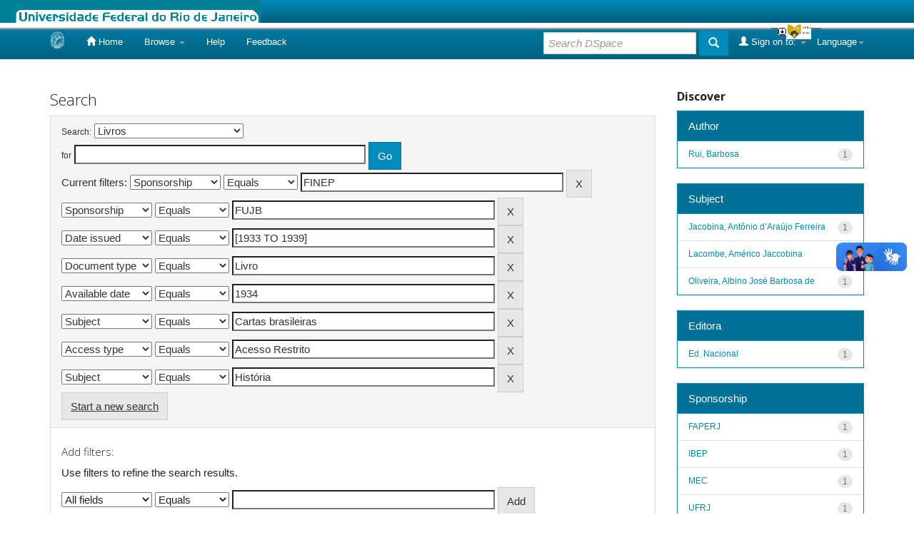

--- FILE ---
content_type: text/css
request_url: https://bdor.sibi.ufrj.br/static/css/jquery-ui-1.10.3.custom/redmond/jquery-ui-1.10.3.custom.css
body_size: 32065
content:
/*! jQuery UI - v1.10.3 - 2013-08-25
* http://jqueryui.com
* Includes: jquery.ui.core.css, jquery.ui.resizable.css, jquery.ui.selectable.css, jquery.ui.accordion.css, jquery.ui.autocomplete.css, jquery.ui.button.css, jquery.ui.datepicker.css, jquery.ui.dialog.css, jquery.ui.menu.css, jquery.ui.progressbar.css, jquery.ui.slider.css, jquery.ui.spinner.css, jquery.ui.tabs.css, jquery.ui.tooltip.css
* To view and modify this theme, visit http://jqueryui.com/themeroller/?ffDefault=Lucida%20Grande%2CLucida%20Sans%2CArial%2Csans-serif&fwDefault=bold&fsDefault=1.1em&cornerRadius=5px&bgColorHeader=5c9ccc&bgTextureHeader=gloss_wave&bgImgOpacityHeader=55&borderColorHeader=4297d7&fcHeader=ffffff&iconColorHeader=d8e7f3&bgColorContent=fcfdfd&bgTextureContent=inset_hard&bgImgOpacityContent=100&borderColorContent=a6c9e2&fcContent=222222&iconColorContent=469bdd&bgColorDefault=dfeffc&bgTextureDefault=glass&bgImgOpacityDefault=85&borderColorDefault=c5dbec&fcDefault=2e6e9e&iconColorDefault=6da8d5&bgColorHover=d0e5f5&bgTextureHover=glass&bgImgOpacityHover=75&borderColorHover=79b7e7&fcHover=1d5987&iconColorHover=217bc0&bgColorActive=f5f8f9&bgTextureActive=inset_hard&bgImgOpacityActive=100&borderColorActive=79b7e7&fcActive=e17009&iconColorActive=f9bd01&bgColorHighlight=fbec88&bgTextureHighlight=flat&bgImgOpacityHighlight=55&borderColorHighlight=fad42e&fcHighlight=363636&iconColorHighlight=2e83ff&bgColorError=fef1ec&bgTextureError=glass&bgImgOpacityError=95&borderColorError=cd0a0a&fcError=cd0a0a&iconColorError=cd0a0a&bgColorOverlay=aaaaaa&bgTextureOverlay=flat&bgImgOpacityOverlay=0&opacityOverlay=30&bgColorShadow=aaaaaa&bgTextureShadow=flat&bgImgOpacityShadow=0&opacityShadow=30&thicknessShadow=8px&offsetTopShadow=-8px&offsetLeftShadow=-8px&cornerRadiusShadow=8px
* Copyright 2013 jQuery Foundation and other contributors Licensed MIT */

/* Layout helpers
----------------------------------*/
.ui-helper-hidden {
	display: none;
}
.ui-helper-hidden-accessible {
	border: 0;
	clip: rect(0 0 0 0);
	height: 1px;
	margin: -1px;
	overflow: hidden;
	padding: 0;
	position: absolute;
	width: 1px;
}
.ui-helper-reset {
	margin: 0;
	padding: 0;
	border: 0;
	outline: 0;
	line-height: 1.3;
	text-decoration: none;
	font-size: 100%;
	list-style: none;
}
.ui-helper-clearfix:before,
.ui-helper-clearfix:after {
	content: "";
	display: table;
	border-collapse: collapse;
}
.ui-helper-clearfix:after {
	clear: both;
}
.ui-helper-clearfix {
	min-height: 0; /* support: IE7 */
}
.ui-helper-zfix {
	width: 100%;
	height: 100%;
	top: 0;
	left: 0;
	position: absolute;
	opacity: 0;
	filter:Alpha(Opacity=0);
}

.ui-front {
	z-index: 100;
}


/* Interaction Cues
----------------------------------*/
.ui-state-disabled {
	cursor: default !important;
}


/* Icons
----------------------------------*/

/* states and images */
.ui-icon {
	display: block;
	text-indent: -99999px;
	overflow: hidden;
	background-repeat: no-repeat;
}


/* Misc visuals
----------------------------------*/

/* Overlays */
.ui-widget-overlay {
	position: fixed;
	top: 0;
	left: 0;
	width: 100%;
	height: 100%;
}
.ui-resizable {
	position: relative;
}
.ui-resizable-handle {
	position: absolute;
	font-size: 0.1px;
	display: block;
}
.ui-resizable-disabled .ui-resizable-handle,
.ui-resizable-autohide .ui-resizable-handle {
	display: none;
}
.ui-resizable-n {
	cursor: n-resize;
	height: 7px;
	width: 100%;
	top: -5px;
	left: 0;
}
.ui-resizable-s {
	cursor: s-resize;
	height: 7px;
	width: 100%;
	bottom: -5px;
	left: 0;
}
.ui-resizable-e {
	cursor: e-resize;
	width: 7px;
	right: -5px;
	top: 0;
	height: 100%;
}
.ui-resizable-w {
	cursor: w-resize;
	width: 7px;
	left: -5px;
	top: 0;
	height: 100%;
}
.ui-resizable-se {
	cursor: se-resize;
	width: 12px;
	height: 12px;
	right: 1px;
	bottom: 1px;
}
.ui-resizable-sw {
	cursor: sw-resize;
	width: 9px;
	height: 9px;
	left: -5px;
	bottom: -5px;
}
.ui-resizable-nw {
	cursor: nw-resize;
	width: 9px;
	height: 9px;
	left: -5px;
	top: -5px;
}
.ui-resizable-ne {
	cursor: ne-resize;
	width: 9px;
	height: 9px;
	right: -5px;
	top: -5px;
}
.ui-selectable-helper {
	position: absolute;
	z-index: 100;
	border: 1px dotted black;
}
.ui-accordion .ui-accordion-header {
	display: block;
	cursor: pointer;
	position: relative;
	margin-top: 2px;
	padding: .5em .5em .5em .7em;
	min-height: 0; /* support: IE7 */
}
.ui-accordion .ui-accordion-icons {
	padding-left: 2.2em;
}
.ui-accordion .ui-accordion-noicons {
	padding-left: .7em;
}
.ui-accordion .ui-accordion-icons .ui-accordion-icons {
	padding-left: 2.2em;
}
.ui-accordion .ui-accordion-header .ui-accordion-header-icon {
	position: absolute;
	left: .5em;
	top: 50%;
	margin-top: -8px;
}
.ui-accordion .ui-accordion-content {
	padding: 1em 2.2em;
	border-top: 0;
	overflow: auto;
}
.ui-autocomplete {
	position: absolute;
	top: 0;
	left: 0;
	cursor: default;
}
.ui-button {
	display: inline-block;
	position: relative;
	padding: 0;
	line-height: normal;
	margin-right: .1em;
	cursor: pointer;
	vertical-align: middle;
	text-align: center;
	overflow: visible; /* removes extra width in IE */
}
.ui-button,
.ui-button:link,
.ui-button:visited,
.ui-button:hover,
.ui-button:active {
	text-decoration: none;
}
/* to make room for the icon, a width needs to be set here */
.ui-button-icon-only {
	width: 2.2em;
}
/* button elements seem to need a little more width */
button.ui-button-icon-only {
	width: 2.4em;
}
.ui-button-icons-only {
	width: 3.4em;
}
button.ui-button-icons-only {
	width: 3.7em;
}

/* button text element */
.ui-button .ui-button-text {
	display: block;
	line-height: normal;
}
.ui-button-text-only .ui-button-text {
	padding: .4em 1em;
}
.ui-button-icon-only .ui-button-text,
.ui-button-icons-only .ui-button-text {
	padding: .4em;
	text-indent: -9999999px;
}
.ui-button-text-icon-primary .ui-button-text,
.ui-button-text-icons .ui-button-text {
	padding: .4em 1em .4em 2.1em;
}
.ui-button-text-icon-secondary .ui-button-text,
.ui-button-text-icons .ui-button-text {
	padding: .4em 2.1em .4em 1em;
}
.ui-button-text-icons .ui-button-text {
	padding-left: 2.1em;
	padding-right: 2.1em;
}
/* no icon support for input elements, provide padding by default */
input.ui-button {
	padding: .4em 1em;
}

/* button icon element(s) */
.ui-button-icon-only .ui-icon,
.ui-button-text-icon-primary .ui-icon,
.ui-button-text-icon-secondary .ui-icon,
.ui-button-text-icons .ui-icon,
.ui-button-icons-only .ui-icon {
	position: absolute;
	top: 50%;
	margin-top: -8px;
}
.ui-button-icon-only .ui-icon {
	left: 50%;
	margin-left: -8px;
}
.ui-button-text-icon-primary .ui-button-icon-primary,
.ui-button-text-icons .ui-button-icon-primary,
.ui-button-icons-only .ui-button-icon-primary {
	left: .5em;
}
.ui-button-text-icon-secondary .ui-button-icon-secondary,
.ui-button-text-icons .ui-button-icon-secondary,
.ui-button-icons-only .ui-button-icon-secondary {
	right: .5em;
}

/* button sets */
.ui-buttonset {
	margin-right: 7px;
}
.ui-buttonset .ui-button {
	margin-left: 0;
	margin-right: -.3em;
}

/* workarounds */
/* reset extra padding in Firefox, see h5bp.com/l */
input.ui-button::-moz-focus-inner,
button.ui-button::-moz-focus-inner {
	border: 0;
	padding: 0;
}
.ui-datepicker {
	width: 17em;
	padding: .2em .2em 0;
	display: none;
}
.ui-datepicker .ui-datepicker-header {
	position: relative;
	padding: .2em 0;
}
.ui-datepicker .ui-datepicker-prev,
.ui-datepicker .ui-datepicker-next {
	position: absolute;
	top: 2px;
	width: 1.8em;
	height: 1.8em;
}
.ui-datepicker .ui-datepicker-prev-hover,
.ui-datepicker .ui-datepicker-next-hover {
	top: 1px;
}
.ui-datepicker .ui-datepicker-prev {
	left: 2px;
}
.ui-datepicker .ui-datepicker-next {
	right: 2px;
}
.ui-datepicker .ui-datepicker-prev-hover {
	left: 1px;
}
.ui-datepicker .ui-datepicker-next-hover {
	right: 1px;
}
.ui-datepicker .ui-datepicker-prev span,
.ui-datepicker .ui-datepicker-next span {
	display: block;
	position: absolute;
	left: 50%;
	margin-left: -8px;
	top: 50%;
	margin-top: -8px;
}
.ui-datepicker .ui-datepicker-title {
	margin: 0 2.3em;
	line-height: 1.8em;
	text-align: center;
}
.ui-datepicker .ui-datepicker-title select {
	font-size: 1em;
	margin: 1px 0;
}
.ui-datepicker select.ui-datepicker-month-year {
	width: 100%;
}
.ui-datepicker select.ui-datepicker-month,
.ui-datepicker select.ui-datepicker-year {
	width: 49%;
}
.ui-datepicker table {
	width: 100%;
	font-size: .9em;
	border-collapse: collapse;
	margin: 0 0 .4em;
}
.ui-datepicker th {
	padding: .7em .3em;
	text-align: center;
	font-weight: bold;
	border: 0;
}
.ui-datepicker td {
	border: 0;
	padding: 1px;
}
.ui-datepicker td span,
.ui-datepicker td a {
	display: block;
	padding: .2em;
	text-align: right;
	text-decoration: none;
}
.ui-datepicker .ui-datepicker-buttonpane {
	background-image: none;
	margin: .7em 0 0 0;
	padding: 0 .2em;
	border-left: 0;
	border-right: 0;
	border-bottom: 0;
}
.ui-datepicker .ui-datepicker-buttonpane button {
	float: right;
	margin: .5em .2em .4em;
	cursor: pointer;
	padding: .2em .6em .3em .6em;
	width: auto;
	overflow: visible;
}
.ui-datepicker .ui-datepicker-buttonpane button.ui-datepicker-current {
	float: left;
}

/* with multiple calendars */
.ui-datepicker.ui-datepicker-multi {
	width: auto;
}
.ui-datepicker-multi .ui-datepicker-group {
	float: left;
}
.ui-datepicker-multi .ui-datepicker-group table {
	width: 95%;
	margin: 0 auto .4em;
}
.ui-datepicker-multi-2 .ui-datepicker-group {
	width: 50%;
}
.ui-datepicker-multi-3 .ui-datepicker-group {
	width: 33.3%;
}
.ui-datepicker-multi-4 .ui-datepicker-group {
	width: 25%;
}
.ui-datepicker-multi .ui-datepicker-group-last .ui-datepicker-header,
.ui-datepicker-multi .ui-datepicker-group-middle .ui-datepicker-header {
	border-left-width: 0;
}
.ui-datepicker-multi .ui-datepicker-buttonpane {
	clear: left;
}
.ui-datepicker-row-break {
	clear: both;
	width: 100%;
	font-size: 0;
}

/* RTL support */
.ui-datepicker-rtl {
	direction: rtl;
}
.ui-datepicker-rtl .ui-datepicker-prev {
	right: 2px;
	left: auto;
}
.ui-datepicker-rtl .ui-datepicker-next {
	left: 2px;
	right: auto;
}
.ui-datepicker-rtl .ui-datepicker-prev:hover {
	right: 1px;
	left: auto;
}
.ui-datepicker-rtl .ui-datepicker-next:hover {
	left: 1px;
	right: auto;
}
.ui-datepicker-rtl .ui-datepicker-buttonpane {
	clear: right;
}
.ui-datepicker-rtl .ui-datepicker-buttonpane button {
	float: left;
}
.ui-datepicker-rtl .ui-datepicker-buttonpane button.ui-datepicker-current,
.ui-datepicker-rtl .ui-datepicker-group {
	float: right;
}
.ui-datepicker-rtl .ui-datepicker-group-last .ui-datepicker-header,
.ui-datepicker-rtl .ui-datepicker-group-middle .ui-datepicker-header {
	border-right-width: 0;
	border-left-width: 1px;
}
.ui-dialog {
	position: absolute;
	top: 0;
	left: 0;
	padding: .2em;
	outline: 0;
}
.ui-dialog .ui-dialog-titlebar {
	padding: .4em 1em;
	position: relative;
}
.ui-dialog .ui-dialog-title {
	float: left;
	margin: .1em 0;
	white-space: nowrap;
	width: 90%;
	overflow: hidden;
	text-overflow: ellipsis;
}
.ui-dialog .ui-dialog-titlebar-close {
	position: absolute;
	right: .3em;
	top: 50%;
	width: 21px;
	margin: -10px 0 0 0;
	padding: 1px;
	height: 20px;
}
.ui-dialog .ui-dialog-content {
	position: relative;
	border: 0;
	padding: .5em 1em;
	background: none;
	overflow: auto;
}
.ui-dialog .ui-dialog-buttonpane {
	text-align: left;
	border-width: 1px 0 0 0;
	background-image: none;
	margin-top: .5em;
	padding: .3em 1em .5em .4em;
}
.ui-dialog .ui-dialog-buttonpane .ui-dialog-buttonset {
	float: right;
}
.ui-dialog .ui-dialog-buttonpane button {
	margin: .5em .4em .5em 0;
	cursor: pointer;
}
.ui-dialog .ui-resizable-se {
	width: 12px;
	height: 12px;
	right: -5px;
	bottom: -5px;
	background-position: 16px 16px;
}
.ui-draggable .ui-dialog-titlebar {
	cursor: move;
}
.ui-menu {
	list-style: none;
	padding: 2px;
	margin: 0;
	display: block;
	outline: none;
}
.ui-menu .ui-menu {
	margin-top: -3px;
	position: absolute;
}
.ui-menu .ui-menu-item {
	margin: 0;
	padding: 0;
	width: 100%;
	/* support: IE10, see #8844 */
	list-style-image: url([data-uri]);
}
.ui-menu .ui-menu-divider {
	margin: 5px -2px 5px -2px;
	height: 0;
	font-size: 0;
	line-height: 0;
	border-width: 1px 0 0 0;
}
.ui-menu .ui-menu-item a {
	text-decoration: none;
	display: block;
	padding: 2px .4em;
	line-height: 1.5;
	min-height: 0; /* support: IE7 */
	font-weight: normal;
}
.ui-menu .ui-menu-item a.ui-state-focus,
.ui-menu .ui-menu-item a.ui-state-active {
	font-weight: normal;
	margin: -1px;
}

.ui-menu .ui-state-disabled {
	font-weight: normal;
	margin: .4em 0 .2em;
	line-height: 1.5;
}
.ui-menu .ui-state-disabled a {
	cursor: default;
}

/* icon support */
.ui-menu-icons {
	position: relative;
}
.ui-menu-icons .ui-menu-item a {
	position: relative;
	padding-left: 2em;
}

/* left-aligned */
.ui-menu .ui-icon {
	position: absolute;
	top: .2em;
	left: .2em;
}

/* right-aligned */
.ui-menu .ui-menu-icon {
	position: static;
	float: right;
}
.ui-progressbar {
	height: 2em;
	text-align: left;
	overflow: hidden;
}
.ui-progressbar .ui-progressbar-value {
	margin: -1px;
	height: 100%;
}
.ui-progressbar .ui-progressbar-overlay {
	background: url("images/animated-overlay.gif");
	height: 100%;
	filter: alpha(opacity=25);
	opacity: 0.25;
}
.ui-progressbar-indeterminate .ui-progressbar-value {
	background-image: none;
}
.ui-slider {
	position: relative;
	text-align: left;
}
.ui-slider .ui-slider-handle {
	position: absolute;
	z-index: 2;
	width: 1.2em;
	height: 1.2em;
	cursor: default;
}
.ui-slider .ui-slider-range {
	position: absolute;
	z-index: 1;
	font-size: .7em;
	display: block;
	border: 0;
	background-position: 0 0;
}

/* For IE8 - See #6727 */
.ui-slider.ui-state-disabled .ui-slider-handle,
.ui-slider.ui-state-disabled .ui-slider-range {
	filter: inherit;
}

.ui-slider-horizontal {
	height: .8em;
}
.ui-slider-horizontal .ui-slider-handle {
	top: -.3em;
	margin-left: -.6em;
}
.ui-slider-horizontal .ui-slider-range {
	top: 0;
	height: 100%;
}
.ui-slider-horizontal .ui-slider-range-min {
	left: 0;
}
.ui-slider-horizontal .ui-slider-range-max {
	right: 0;
}

.ui-slider-vertical {
	width: .8em;
	height: 100px;
}
.ui-slider-vertical .ui-slider-handle {
	left: -.3em;
	margin-left: 0;
	margin-bottom: -.6em;
}
.ui-slider-vertical .ui-slider-range {
	left: 0;
	width: 100%;
}
.ui-slider-vertical .ui-slider-range-min {
	bottom: 0;
}
.ui-slider-vertical .ui-slider-range-max {
	top: 0;
}
.ui-spinner {
	position: relative;
	display: inline-block;
	overflow: hidden;
	padding: 0;
	vertical-align: middle;
}
.ui-spinner-input {
	border: none;
	background: none;
	color: inherit;
	padding: 0;
	margin: .2em 0;
	vertical-align: middle;
	margin-left: .4em;
	margin-right: 22px;
}
.ui-spinner-button {
	width: 16px;
	height: 50%;
	font-size: .5em;
	padding: 0;
	margin: 0;
	text-align: center;
	position: absolute;
	cursor: default;
	display: block;
	overflow: hidden;
	right: 0;
}
/* more specificity required here to overide default borders */
.ui-spinner a.ui-spinner-button {
	border-top: none;
	border-bottom: none;
	border-right: none;
}
/* vertical centre icon */
.ui-spinner .ui-icon {
	position: absolute;
	margin-top: -8px;
	top: 50%;
	left: 0;
}
.ui-spinner-up {
	top: 0;
}
.ui-spinner-down {
	bottom: 0;
}

/* TR overrides */
.ui-spinner .ui-icon-triangle-1-s {
	/* need to fix icons sprite */
	background-position: -65px -16px;
}
.ui-tabs {
	position: relative;/* position: relative prevents IE scroll bug (element with position: relative inside container with overflow: auto appear as "fixed") */
	padding: .2em;
}
.ui-tabs .ui-tabs-nav {
	margin: 0;
	padding: .2em .2em 0;
}
.ui-tabs .ui-tabs-nav li {
	list-style: none;
	float: left;
	position: relative;
	top: 0;
	margin: 1px .2em 0 0;
	border-bottom-width: 0;
	padding: 0;
	white-space: nowrap;
}
.ui-tabs .ui-tabs-nav li a {
	float: left;
	padding: .5em 1em;
	text-decoration: none;
}
.ui-tabs .ui-tabs-nav li.ui-tabs-active {
	margin-bottom: -1px;
	padding-bottom: 1px;
}
.ui-tabs .ui-tabs-nav li.ui-tabs-active a,
.ui-tabs .ui-tabs-nav li.ui-state-disabled a,
.ui-tabs .ui-tabs-nav li.ui-tabs-loading a {
	cursor: text;
}
.ui-tabs .ui-tabs-nav li a, /* first selector in group seems obsolete, but required to overcome bug in Opera applying cursor: text overall if defined elsewhere... */
.ui-tabs-collapsible .ui-tabs-nav li.ui-tabs-active a {
	cursor: pointer;
}
.ui-tabs .ui-tabs-panel {
	display: block;
	border-width: 0;
	padding: 1em 1.4em;
	background: none;
}
.ui-tooltip {
	padding: 8px;
	position: absolute;
	z-index: 9999;
	max-width: 300px;
	-webkit-box-shadow: 0 0 5px #aaa;
	box-shadow: 0 0 5px #aaa;
}
body .ui-tooltip {
	border-width: 2px;
}

/* Component containers
----------------------------------*/
.ui-widget {
	font-family: Lucida Grande,Lucida Sans,Arial,sans-serif;
	font-size: 1.1em;
}
.ui-widget .ui-widget {
	font-size: 1em;
}
.ui-widget input,
.ui-widget select,
.ui-widget textarea,
.ui-widget button {
	font-family: Lucida Grande,Lucida Sans,Arial,sans-serif;
	font-size: 1em;
}
.ui-widget-content {
	border: 1px solid #a6c9e2;
	background: #fcfdfd url(images/ui-bg_inset-hard_100_fcfdfd_1x100.png) 50% bottom repeat-x;
	color: #222222;
}
.ui-widget-content a {
	color: #222222;
}
.ui-widget-header {
	border: 1px solid #4297d7;
	background: #5c9ccc url(images/ui-bg_gloss-wave_55_5c9ccc_500x100.png) 50% 50% repeat-x;
	color: #ffffff;
	font-weight: bold;
}
.ui-widget-header a {
	color: #ffffff;
}

/* Interaction states
----------------------------------*/
.ui-state-default,
.ui-widget-content .ui-state-default,
.ui-widget-header .ui-state-default {
	border: 1px solid #c5dbec;
	background: #dfeffc url(images/ui-bg_glass_85_dfeffc_1x400.png) 50% 50% repeat-x;
	font-weight: bold;
	color: #2e6e9e;
}
.ui-state-default a,
.ui-state-default a:link,
.ui-state-default a:visited {
	color: #2e6e9e;
	text-decoration: none;
}
.ui-state-hover,
.ui-widget-content .ui-state-hover,
.ui-widget-header .ui-state-hover,
.ui-state-focus,
.ui-widget-content .ui-state-focus,
.ui-widget-header .ui-state-focus {
	border: 1px solid #79b7e7;
	background: #d0e5f5 url(images/ui-bg_glass_75_d0e5f5_1x400.png) 50% 50% repeat-x;
	font-weight: bold;
	color: #1d5987;
}
.ui-state-hover a,
.ui-state-hover a:hover,
.ui-state-hover a:link,
.ui-state-hover a:visited {
	color: #1d5987;
	text-decoration: none;
}
.ui-state-active,
.ui-widget-content .ui-state-active,
.ui-widget-header .ui-state-active {
	border: 1px solid #79b7e7;
	background: #f5f8f9 url(images/ui-bg_inset-hard_100_f5f8f9_1x100.png) 50% 50% repeat-x;
	font-weight: bold;
	color: #e17009;
}
.ui-state-active a,
.ui-state-active a:link,
.ui-state-active a:visited {
	color: #e17009;
	text-decoration: none;
}

/* Interaction Cues
----------------------------------*/
.ui-state-highlight,
.ui-widget-content .ui-state-highlight,
.ui-widget-header .ui-state-highlight {
	border: 1px solid #fad42e;
	background: #fbec88 url(images/ui-bg_flat_55_fbec88_40x100.png) 50% 50% repeat-x;
	color: #363636;
}
.ui-state-highlight a,
.ui-widget-content .ui-state-highlight a,
.ui-widget-header .ui-state-highlight a {
	color: #363636;
}
.ui-state-error,
.ui-widget-content .ui-state-error,
.ui-widget-header .ui-state-error {
	border: 1px solid #cd0a0a;
	background: #fef1ec url(images/ui-bg_glass_95_fef1ec_1x400.png) 50% 50% repeat-x;
	color: #cd0a0a;
}
.ui-state-error a,
.ui-widget-content .ui-state-error a,
.ui-widget-header .ui-state-error a {
	color: #cd0a0a;
}
.ui-state-error-text,
.ui-widget-content .ui-state-error-text,
.ui-widget-header .ui-state-error-text {
	color: #cd0a0a;
}
.ui-priority-primary,
.ui-widget-content .ui-priority-primary,
.ui-widget-header .ui-priority-primary {
	font-weight: bold;
}
.ui-priority-secondary,
.ui-widget-content .ui-priority-secondary,
.ui-widget-header .ui-priority-secondary {
	opacity: .7;
	filter:Alpha(Opacity=70);
	font-weight: normal;
}
.ui-state-disabled,
.ui-widget-content .ui-state-disabled,
.ui-widget-header .ui-state-disabled {
	opacity: .35;
	filter:Alpha(Opacity=35);
	background-image: none;
}
.ui-state-disabled .ui-icon {
	filter:Alpha(Opacity=35); /* For IE8 - See #6059 */
}

/* Icons
----------------------------------*/

/* states and images */
.ui-icon {
	width: 16px;
	height: 16px;
}
.ui-icon,
.ui-widget-content .ui-icon {
	background-image: url(images/ui-icons_469bdd_256x240.png);
}
.ui-widget-header .ui-icon {
	background-image: url(images/ui-icons_d8e7f3_256x240.png);
}
.ui-state-default .ui-icon {
	background-image: url(images/ui-icons_6da8d5_256x240.png);
}
.ui-state-hover .ui-icon,
.ui-state-focus .ui-icon {
	background-image: url(images/ui-icons_217bc0_256x240.png);
}
.ui-state-active .ui-icon {
	background-image: url(images/ui-icons_f9bd01_256x240.png);
}
.ui-state-highlight .ui-icon {
	background-image: url(images/ui-icons_2e83ff_256x240.png);
}
.ui-state-error .ui-icon,
.ui-state-error-text .ui-icon {
	background-image: url(images/ui-icons_cd0a0a_256x240.png);
}

/* positioning */
.ui-icon-blank { background-position: 16px 16px; }
.ui-icon-carat-1-n { background-position: 0 0; }
.ui-icon-carat-1-ne { background-position: -16px 0; }
.ui-icon-carat-1-e { background-position: -32px 0; }
.ui-icon-carat-1-se { background-position: -48px 0; }
.ui-icon-carat-1-s { background-position: -64px 0; }
.ui-icon-carat-1-sw { background-position: -80px 0; }
.ui-icon-carat-1-w { background-position: -96px 0; }
.ui-icon-carat-1-nw { background-position: -112px 0; }
.ui-icon-carat-2-n-s { background-position: -128px 0; }
.ui-icon-carat-2-e-w { background-position: -144px 0; }
.ui-icon-triangle-1-n { background-position: 0 -16px; }
.ui-icon-triangle-1-ne { background-position: -16px -16px; }
.ui-icon-triangle-1-e { background-position: -32px -16px; }
.ui-icon-triangle-1-se { background-position: -48px -16px; }
.ui-icon-triangle-1-s { background-position: -64px -16px; }
.ui-icon-triangle-1-sw { background-position: -80px -16px; }
.ui-icon-triangle-1-w { background-position: -96px -16px; }
.ui-icon-triangle-1-nw { background-position: -112px -16px; }
.ui-icon-triangle-2-n-s { background-position: -128px -16px; }
.ui-icon-triangle-2-e-w { background-position: -144px -16px; }
.ui-icon-arrow-1-n { background-position: 0 -32px; }
.ui-icon-arrow-1-ne { background-position: -16px -32px; }
.ui-icon-arrow-1-e { background-position: -32px -32px; }
.ui-icon-arrow-1-se { background-position: -48px -32px; }
.ui-icon-arrow-1-s { background-position: -64px -32px; }
.ui-icon-arrow-1-sw { background-position: -80px -32px; }
.ui-icon-arrow-1-w { background-position: -96px -32px; }
.ui-icon-arrow-1-nw { background-position: -112px -32px; }
.ui-icon-arrow-2-n-s { background-position: -128px -32px; }
.ui-icon-arrow-2-ne-sw { background-position: -144px -32px; }
.ui-icon-arrow-2-e-w { background-position: -160px -32px; }
.ui-icon-arrow-2-se-nw { background-position: -176px -32px; }
.ui-icon-arrowstop-1-n { background-position: -192px -32px; }
.ui-icon-arrowstop-1-e { background-position: -208px -32px; }
.ui-icon-arrowstop-1-s { background-position: -224px -32px; }
.ui-icon-arrowstop-1-w { background-position: -240px -32px; }
.ui-icon-arrowthick-1-n { background-position: 0 -48px; }
.ui-icon-arrowthick-1-ne { background-position: -16px -48px; }
.ui-icon-arrowthick-1-e { background-position: -32px -48px; }
.ui-icon-arrowthick-1-se { background-position: -48px -48px; }
.ui-icon-arrowthick-1-s { background-position: -64px -48px; }
.ui-icon-arrowthick-1-sw { background-position: -80px -48px; }
.ui-icon-arrowthick-1-w { background-position: -96px -48px; }
.ui-icon-arrowthick-1-nw { background-position: -112px -48px; }
.ui-icon-arrowthick-2-n-s { background-position: -128px -48px; }
.ui-icon-arrowthick-2-ne-sw { background-position: -144px -48px; }
.ui-icon-arrowthick-2-e-w { background-position: -160px -48px; }
.ui-icon-arrowthick-2-se-nw { background-position: -176px -48px; }
.ui-icon-arrowthickstop-1-n { background-position: -192px -48px; }
.ui-icon-arrowthickstop-1-e { background-position: -208px -48px; }
.ui-icon-arrowthickstop-1-s { background-position: -224px -48px; }
.ui-icon-arrowthickstop-1-w { background-position: -240px -48px; }
.ui-icon-arrowreturnthick-1-w { background-position: 0 -64px; }
.ui-icon-arrowreturnthick-1-n { background-position: -16px -64px; }
.ui-icon-arrowreturnthick-1-e { background-position: -32px -64px; }
.ui-icon-arrowreturnthick-1-s { background-position: -48px -64px; }
.ui-icon-arrowreturn-1-w { background-position: -64px -64px; }
.ui-icon-arrowreturn-1-n { background-position: -80px -64px; }
.ui-icon-arrowreturn-1-e { background-position: -96px -64px; }
.ui-icon-arrowreturn-1-s { background-position: -112px -64px; }
.ui-icon-arrowrefresh-1-w { background-position: -128px -64px; }
.ui-icon-arrowrefresh-1-n { background-position: -144px -64px; }
.ui-icon-arrowrefresh-1-e { background-position: -160px -64px; }
.ui-icon-arrowrefresh-1-s { background-position: -176px -64px; }
.ui-icon-arrow-4 { background-position: 0 -80px; }
.ui-icon-arrow-4-diag { background-position: -16px -80px; }
.ui-icon-extlink { background-position: -32px -80px; }
.ui-icon-newwin { background-position: -48px -80px; }
.ui-icon-refresh { background-position: -64px -80px; }
.ui-icon-shuffle { background-position: -80px -80px; }
.ui-icon-transfer-e-w { background-position: -96px -80px; }
.ui-icon-transferthick-e-w { background-position: -112px -80px; }
.ui-icon-folder-collapsed { background-position: 0 -96px; }
.ui-icon-folder-open { background-position: -16px -96px; }
.ui-icon-document { background-position: -32px -96px; }
.ui-icon-document-b { background-position: -48px -96px; }
.ui-icon-note { background-position: -64px -96px; }
.ui-icon-mail-closed { background-position: -80px -96px; }
.ui-icon-mail-open { background-position: -96px -96px; }
.ui-icon-suitcase { background-position: -112px -96px; }
.ui-icon-comment { background-position: -128px -96px; }
.ui-icon-person { background-position: -144px -96px; }
.ui-icon-print { background-position: -160px -96px; }
.ui-icon-trash { background-position: -176px -96px; }
.ui-icon-locked { background-position: -192px -96px; }
.ui-icon-unlocked { background-position: -208px -96px; }
.ui-icon-bookmark { background-position: -224px -96px; }
.ui-icon-tag { background-position: -240px -96px; }
.ui-icon-home { background-position: 0 -112px; }
.ui-icon-flag { background-position: -16px -112px; }
.ui-icon-calendar { background-position: -32px -112px; }
.ui-icon-cart { background-position: -48px -112px; }
.ui-icon-pencil { background-position: -64px -112px; }
.ui-icon-clock { background-position: -80px -112px; }
.ui-icon-disk { background-position: -96px -112px; }
.ui-icon-calculator { background-position: -112px -112px; }
.ui-icon-zoomin { background-position: -128px -112px; }
.ui-icon-zoomout { background-position: -144px -112px; }
.ui-icon-search { background-position: -160px -112px; }
.ui-icon-wrench { background-position: -176px -112px; }
.ui-icon-gear { background-position: -192px -112px; }
.ui-icon-heart { background-position: -208px -112px; }
.ui-icon-star { background-position: -224px -112px; }
.ui-icon-link { background-position: -240px -112px; }
.ui-icon-cancel { background-position: 0 -128px; }
.ui-icon-plus { background-position: -16px -128px; }
.ui-icon-plusthick { background-position: -32px -128px; }
.ui-icon-minus { background-position: -48px -128px; }
.ui-icon-minusthick { background-position: -64px -128px; }
.ui-icon-close { background-position: -80px -128px; }
.ui-icon-closethick { background-position: -96px -128px; }
.ui-icon-key { background-position: -112px -128px; }
.ui-icon-lightbulb { background-position: -128px -128px; }
.ui-icon-scissors { background-position: -144px -128px; }
.ui-icon-clipboard { background-position: -160px -128px; }
.ui-icon-copy { background-position: -176px -128px; }
.ui-icon-contact { background-position: -192px -128px; }
.ui-icon-image { background-position: -208px -128px; }
.ui-icon-video { background-position: -224px -128px; }
.ui-icon-script { background-position: -240px -128px; }
.ui-icon-alert { background-position: 0 -144px; }
.ui-icon-info { background-position: -16px -144px; }
.ui-icon-notice { background-position: -32px -144px; }
.ui-icon-help { background-position: -48px -144px; }
.ui-icon-check { background-position: -64px -144px; }
.ui-icon-bullet { background-position: -80px -144px; }
.ui-icon-radio-on { background-position: -96px -144px; }
.ui-icon-radio-off { background-position: -112px -144px; }
.ui-icon-pin-w { background-position: -128px -144px; }
.ui-icon-pin-s { background-position: -144px -144px; }
.ui-icon-play { background-position: 0 -160px; }
.ui-icon-pause { background-position: -16px -160px; }
.ui-icon-seek-next { background-position: -32px -160px; }
.ui-icon-seek-prev { background-position: -48px -160px; }
.ui-icon-seek-end { background-position: -64px -160px; }
.ui-icon-seek-start { background-position: -80px -160px; }
/* ui-icon-seek-first is deprecated, use ui-icon-seek-start instead */
.ui-icon-seek-first { background-position: -80px -160px; }
.ui-icon-stop { background-position: -96px -160px; }
.ui-icon-eject { background-position: -112px -160px; }
.ui-icon-volume-off { background-position: -128px -160px; }
.ui-icon-volume-on { background-position: -144px -160px; }
.ui-icon-power { background-position: 0 -176px; }
.ui-icon-signal-diag { background-position: -16px -176px; }
.ui-icon-signal { background-position: -32px -176px; }
.ui-icon-battery-0 { background-position: -48px -176px; }
.ui-icon-battery-1 { background-position: -64px -176px; }
.ui-icon-battery-2 { background-position: -80px -176px; }
.ui-icon-battery-3 { background-position: -96px -176px; }
.ui-icon-circle-plus { background-position: 0 -192px; }
.ui-icon-circle-minus { background-position: -16px -192px; }
.ui-icon-circle-close { background-position: -32px -192px; }
.ui-icon-circle-triangle-e { background-position: -48px -192px; }
.ui-icon-circle-triangle-s { background-position: -64px -192px; }
.ui-icon-circle-triangle-w { background-position: -80px -192px; }
.ui-icon-circle-triangle-n { background-position: -96px -192px; }
.ui-icon-circle-arrow-e { background-position: -112px -192px; }
.ui-icon-circle-arrow-s { background-position: -128px -192px; }
.ui-icon-circle-arrow-w { background-position: -144px -192px; }
.ui-icon-circle-arrow-n { background-position: -160px -192px; }
.ui-icon-circle-zoomin { background-position: -176px -192px; }
.ui-icon-circle-zoomout { background-position: -192px -192px; }
.ui-icon-circle-check { background-position: -208px -192px; }
.ui-icon-circlesmall-plus { background-position: 0 -208px; }
.ui-icon-circlesmall-minus { background-position: -16px -208px; }
.ui-icon-circlesmall-close { background-position: -32px -208px; }
.ui-icon-squaresmall-plus { background-position: -48px -208px; }
.ui-icon-squaresmall-minus { background-position: -64px -208px; }
.ui-icon-squaresmall-close { background-position: -80px -208px; }
.ui-icon-grip-dotted-vertical { background-position: 0 -224px; }
.ui-icon-grip-dotted-horizontal { background-position: -16px -224px; }
.ui-icon-grip-solid-vertical { background-position: -32px -224px; }
.ui-icon-grip-solid-horizontal { background-position: -48px -224px; }
.ui-icon-gripsmall-diagonal-se { background-position: -64px -224px; }
.ui-icon-grip-diagonal-se { background-position: -80px -224px; }


/* Misc visuals
----------------------------------*/

/* Corner radius */
.ui-corner-all,
.ui-corner-top,
.ui-corner-left,
.ui-corner-tl {
	border-top-left-radius: 5px;
}
.ui-corner-all,
.ui-corner-top,
.ui-corner-right,
.ui-corner-tr {
	border-top-right-radius: 5px;
}
.ui-corner-all,
.ui-corner-bottom,
.ui-corner-left,
.ui-corner-bl {
	border-bottom-left-radius: 5px;
}
.ui-corner-all,
.ui-corner-bottom,
.ui-corner-right,
.ui-corner-br {
	border-bottom-right-radius: 5px;
}

/* Overlays */
.ui-widget-overlay {
	background: #aaaaaa url(images/ui-bg_flat_0_aaaaaa_40x100.png) 50% 50% repeat-x;
	opacity: .3;
	filter: Alpha(Opacity=30);
}
.ui-widget-shadow {
	margin: -8px 0 0 -8px;
	padding: 8px;
	background: #aaaaaa url(images/ui-bg_flat_0_aaaaaa_40x100.png) 50% 50% repeat-x;
	opacity: .3;
	filter: Alpha(Opacity=30);
	border-radius: 8px;
}


--- FILE ---
content_type: application/javascript
request_url: https://bdor.sibi.ufrj.br/image/barraufrj/slide.js
body_size: 350
content:
jQuery(document).ready(function() {
	
	// Expand Panel
	jQuery("#ufrjopen").click(function(){
		jQuery("div#ufrjpanel").slideDown("slow");
	
	});	
	
	// Collapse Panel
	jQuery("#ufrjclose").click(function(){
		jQuery("div#ufrjpanel").slideUp("slow");	
	});		
	
	// Switch buttons from "Log In | Register" to "Close Panel" on click
	jQuery("#ufrjtoggle a").click(function () {
		jQuery("#ufrjtoggle a").toggle();
	});		
		
});